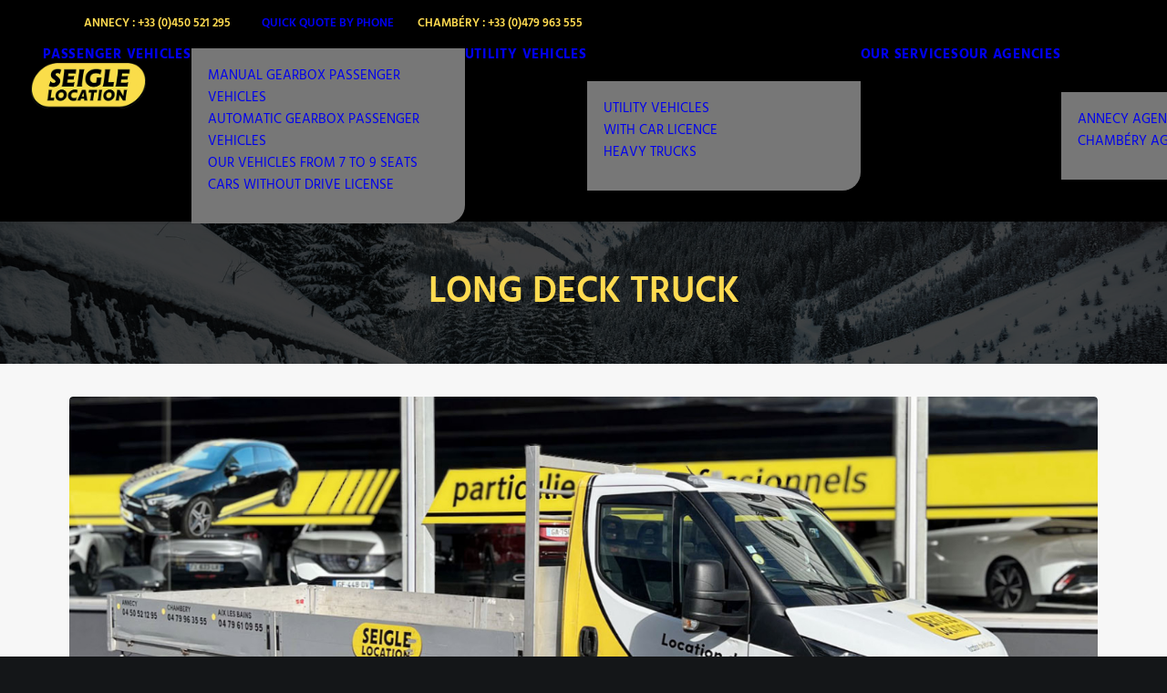

--- FILE ---
content_type: text/html; charset=UTF-8
request_url: https://www.seigle-location.com/en/long-deck-truck/
body_size: 25737
content:
<!DOCTYPE html><html class="no-touch" lang="en-GB" xmlns="http://www.w3.org/1999/xhtml"><head><meta http-equiv="Content-Type" content="text/html; charset=UTF-8"><meta name="viewport" content="width=device-width, initial-scale=1"><link rel="profile" href="http://gmpg.org/xfn/11"><link rel="pingback" href="https://www.seigle-location.com/xmlrpc.php"><meta name="google-site-verification" content="sc-MLw0yoD8wQoKLOUi6GbSszhLHfA_gu_h_Yep9qag" /><link rel="apple-touch-icon" sizes="180x180" href="/apple-touch-icon.png?v=XBzr7pL6L8"><link rel="icon" type="image/png" sizes="32x32" href="https://www.seigle-location.com/wp-content/uploads/2016/01/Seigle-favicon-2019.ico"><link rel="icon" type="image/png" sizes="192x192" href="/android-chrome-192x192.png?v=XBzr7pL6L8"><link rel="icon" type="image/png" sizes="16x16" href="https://www.seigle-location.com/wp-content/uploads/2016/01/Seigle-favicon-2019.ico"><link rel="manifest" href="/manifest.json?v=XBzr7pL6L8"><link rel="mask-icon" href="/safari-pinned-tab.svg?v=XBzr7pL6L8" color="#fadd4d"><link rel="shortcut icon" href="/favicon.ico?v=XBzr7pL6L8"><meta name="msapplication-TileColor" content="#000000"><meta name="msapplication-TileImage" content="/mstile-144x144.png?v=XBzr7pL6L8"><meta name="theme-color" content="#000000"><meta name='robots' content='index, follow, max-image-preview:large, max-snippet:-1, max-video-preview:-1' /><link rel="alternate" href="https://www.seigle-location.com/camion-plateau-long/" hreflang="fr" /><link rel="alternate" href="https://www.seigle-location.com/en/long-deck-truck/" hreflang="en" /><link media="all" href="https://www.seigle-location.com/wp-content/cache/autoptimize/css/autoptimize_ef7f7a6564390820087790b537dd1f88.css" rel="stylesheet"><link media="screen" href="https://www.seigle-location.com/wp-content/cache/autoptimize/css/autoptimize_3e0f4c58db4f8a05d7ebcb4fef3c68e5.css" rel="stylesheet"><title>Long deck utility truck hire - SEIGLE RENTAL</title><meta name="description" content="Rent a long deck utility truck in Savoie and Haute Savoie. Our rental agencies are located in Annecy Seynod and Chambéry." /><link rel="canonical" href="https://www.seigle-location.com/en/long-deck-truck/" /><meta property="og:locale" content="en_GB" /><meta property="og:locale:alternate" content="fr_FR" /><meta property="og:type" content="article" /><meta property="og:title" content="Long deck utility truck hire - SEIGLE RENTAL" /><meta property="og:description" content="Rent a long deck utility truck in Savoie and Haute Savoie. Our rental agencies are located in Annecy Seynod and Chambéry." /><meta property="og:url" content="https://www.seigle-location.com/en/long-deck-truck/" /><meta property="og:site_name" content="SEIGLE LOCATION" /><meta property="article:modified_time" content="2025-02-28T10:54:20+00:00" /><meta property="og:image" content="https://www.seigle-location.com/wp-content/uploads/2025/02/Location-Camion-Plateau-long.jpg" /><meta property="og:image:width" content="1500" /><meta property="og:image:height" content="841" /><meta property="og:image:type" content="image/jpeg" /><meta name="twitter:card" content="summary_large_image" /><meta name="twitter:label1" content="Estimated reading time" /><meta name="twitter:data1" content="1 minute" /> <script type="application/ld+json" class="yoast-schema-graph">{"@context":"https://schema.org","@graph":[{"@type":"WebPage","@id":"https://www.seigle-location.com/en/long-deck-truck/","url":"https://www.seigle-location.com/en/long-deck-truck/","name":"Long deck utility truck hire - SEIGLE RENTAL","isPartOf":{"@id":"https://www.seigle-location.com/en/#website"},"primaryImageOfPage":{"@id":"https://www.seigle-location.com/en/long-deck-truck/#primaryimage"},"image":{"@id":"https://www.seigle-location.com/en/long-deck-truck/#primaryimage"},"thumbnailUrl":"https://www.seigle-location.com/wp-content/uploads/2025/02/Location-Camion-Plateau-long.jpg","datePublished":"2016-01-15T15:51:41+00:00","dateModified":"2025-02-28T10:54:20+00:00","description":"Rent a long deck utility truck in Savoie and Haute Savoie. Our rental agencies are located in Annecy Seynod and Chambéry.","breadcrumb":{"@id":"https://www.seigle-location.com/en/long-deck-truck/#breadcrumb"},"inLanguage":"en-GB","potentialAction":[{"@type":"ReadAction","target":["https://www.seigle-location.com/en/long-deck-truck/"]}]},{"@type":"ImageObject","inLanguage":"en-GB","@id":"https://www.seigle-location.com/en/long-deck-truck/#primaryimage","url":"https://www.seigle-location.com/wp-content/uploads/2025/02/Location-Camion-Plateau-long.jpg","contentUrl":"https://www.seigle-location.com/wp-content/uploads/2025/02/Location-Camion-Plateau-long.jpg","width":1500,"height":841,"caption":"Location-Camion-Plateau-long"},{"@type":"BreadcrumbList","@id":"https://www.seigle-location.com/en/long-deck-truck/#breadcrumb","itemListElement":[{"@type":"ListItem","position":1,"name":"Home","item":"https://www.seigle-location.com/en/"},{"@type":"ListItem","position":2,"name":"Long deck truck"}]},{"@type":"WebSite","@id":"https://www.seigle-location.com/en/#website","url":"https://www.seigle-location.com/en/","name":"SEIGLE LOCATION","description":"","publisher":{"@id":"https://www.seigle-location.com/en/#organization"},"potentialAction":[{"@type":"SearchAction","target":{"@type":"EntryPoint","urlTemplate":"https://www.seigle-location.com/en/?s={search_term_string}"},"query-input":{"@type":"PropertyValueSpecification","valueRequired":true,"valueName":"search_term_string"}}],"inLanguage":"en-GB"},{"@type":"Organization","@id":"https://www.seigle-location.com/en/#organization","name":"SEIGLE LOCATION","url":"https://www.seigle-location.com/en/","logo":{"@type":"ImageObject","inLanguage":"en-GB","@id":"https://www.seigle-location.com/en/#/schema/logo/image/","url":"https://www.seigle-location.com/wp-content/uploads/2016/01/Seigle-Location-Share.jpg","contentUrl":"https://www.seigle-location.com/wp-content/uploads/2016/01/Seigle-Location-Share.jpg","width":1920,"height":1200,"caption":"SEIGLE LOCATION"},"image":{"@id":"https://www.seigle-location.com/en/#/schema/logo/image/"}}]}</script> <link rel="alternate" type="application/rss+xml" title="SEIGLE LOCATION &raquo; Feed" href="https://www.seigle-location.com/en/feed/" /><style id='wp-img-auto-sizes-contain-inline-css' type='text/css'>img:is([sizes=auto i],[sizes^="auto," i]){contain-intrinsic-size:3000px 1500px}
/*# sourceURL=wp-img-auto-sizes-contain-inline-css */</style><style id='classic-theme-styles-inline-css' type='text/css'>/*! This file is auto-generated */
.wp-block-button__link{color:#fff;background-color:#32373c;border-radius:9999px;box-shadow:none;text-decoration:none;padding:calc(.667em + 2px) calc(1.333em + 2px);font-size:1.125em}.wp-block-file__button{background:#32373c;color:#fff;text-decoration:none}
/*# sourceURL=/wp-includes/css/classic-themes.min.css */</style><link rel='stylesheet' id='uncodefont-google-css' href='//fonts.googleapis.com/css?family=Hind%3A300%2Cregular%2C500%2C600%2C700&#038;subset=devanagari%2Clatin%2Clatin-ext&#038;display=swap&#038;ver=2.10.2' type='text/css' media='all' /><style id='fancybox-inline-css' type='text/css'>#fancybox-content{border-color:#FFDB50;}#fancybox-title,#fancybox-title-float-main{color:#FFDB50}.fancybox-hidden{display:none}#fancybox-content .fancybox-hidden,#fancybox-tmp .fancybox-hidden{display:revert}
/*# sourceURL=fancybox-inline-css */</style><style id='uncode-style-inline-css' type='text/css'>@media (max-width: 959px) { .navbar-brand > * { height: 40px !important;}}
@media (min-width: 960px) { 
		.limit-width { max-width: 1200px; margin: auto;}
		.menu-container:not(.grid-filters) .menu-horizontal ul.menu-smart .megamenu-block-wrapper > .vc_row[data-parent="true"].limit-width:not(.row-parent-limit) { max-width: calc(1200px - 72px); }
		}
.menu-primary ul.menu-smart > li > a, .menu-primary ul.menu-smart li.dropdown > a, .menu-primary ul.menu-smart li.mega-menu > a, .vmenu-container ul.menu-smart > li > a, .vmenu-container ul.menu-smart li.dropdown > a { text-transform: uppercase; }
.menu-primary ul.menu-smart ul a, .vmenu-container ul.menu-smart ul a { text-transform: uppercase; }
body.menu-custom-padding .col-lg-0.logo-container, body.menu-custom-padding .col-lg-2.logo-container, body.menu-custom-padding .col-lg-12 .logo-container, body.menu-custom-padding .col-lg-4.logo-container { padding-top: 18px; padding-bottom: 18px; }
body.menu-custom-padding .col-lg-0.logo-container.shrinked, body.menu-custom-padding .col-lg-2.logo-container.shrinked, body.menu-custom-padding .col-lg-12 .logo-container.shrinked, body.menu-custom-padding .col-lg-4.logo-container.shrinked { padding-top: 9px; padding-bottom: 9px; }
@media (max-width: 959px) { body.menu-custom-padding .menu-container .logo-container { padding-top: 9px !important; padding-bottom: 9px !important; } }
#changer-back-color { transition: background-color 1000ms cubic-bezier(0.25, 1, 0.5, 1) !important; } #changer-back-color > div { transition: opacity 1000ms cubic-bezier(0.25, 1, 0.5, 1) !important; } body.bg-changer-init.disable-hover .main-wrapper .style-light,  body.bg-changer-init.disable-hover .main-wrapper .style-light h1,  body.bg-changer-init.disable-hover .main-wrapper .style-light h2, body.bg-changer-init.disable-hover .main-wrapper .style-light h3, body.bg-changer-init.disable-hover .main-wrapper .style-light h4, body.bg-changer-init.disable-hover .main-wrapper .style-light h5, body.bg-changer-init.disable-hover .main-wrapper .style-light h6, body.bg-changer-init.disable-hover .main-wrapper .style-light a, body.bg-changer-init.disable-hover .main-wrapper .style-dark, body.bg-changer-init.disable-hover .main-wrapper .style-dark h1, body.bg-changer-init.disable-hover .main-wrapper .style-dark h2, body.bg-changer-init.disable-hover .main-wrapper .style-dark h3, body.bg-changer-init.disable-hover .main-wrapper .style-dark h4, body.bg-changer-init.disable-hover .main-wrapper .style-dark h5, body.bg-changer-init.disable-hover .main-wrapper .style-dark h6, body.bg-changer-init.disable-hover .main-wrapper .style-dark a { transition: color 1000ms cubic-bezier(0.25, 1, 0.5, 1) !important; }
/*# sourceURL=uncode-style-inline-css */</style><style id='uncode-custom-style-inline-css' type='text/css'>.row-menu-inner {table-layout:fixed;}p, .textwidget {letter-spacing:0.5px !important;}@media (max-width:959px){.menu-smart a i.fa-dropdown {display:none;}.menu-dark .menu-smart > li.active > a {color:#FFDB50 !important;}.current-menu-parent {color:#FFDB50 !important;}.menu-dark .menu-smart a:hover {color:#FFDB50 !important;}.menu-light .menu-smart > li.active > a {color:#FFDB50 !important;}.menu-light .menu-smart a:hover {color:#FFDB50 !important;}.menu-light .menu-smart > li.active > a, .menu-light .menu-smart > li a.active, .menu-light .menu-smart > li.current-menu-ancestor > a, .menu-dark .menu-smart > li.active > a, .menu-dark .menu-smart > li a.active, .menu-dark .menu-smart > li.current-menu-ancestor > a {color:#FFDB50 !important;}.menu-item .menu-item-type-post_type .menu-item-object-page .current-menu-item .page_item .current_page_item > li.active > a {color:#FFDB50 !important;}div.entry-summary {display:none;}header.entry-header {text-align:center; text-transform:uppercase;}div.top-menu.navbar.menu-secondary.menu-dark.submenu-dark.style-color-610141-bg {backgroung-color:#000000 !important;}.style-color-610141-bg {background-color:#000000 !important;}div.navbar-topmenu.navbar-nav-last {font-weight:600 !important;text-transform:uppercase !important;text-align:left !important;font-family:poppins !important;}.widget.widget_polylang.widget-container.sidebar-widgets {margin-top:0px; text-align:center;}.search-field.form-fluid.placeholder {text-transform:uppercase !important;}.search-field.form-fluid {text-transform:uppercase !important;}@media (min-width:960px) {.drop-menu {border:1px solid black !important;font-weight:600 !important;font-size:20px !important;margin-top:-1px !important;border-radius:5px !important;}div#fancybox-content {padding-left:20px !important;padding-right:20px !important;padding-top:0px !important;padding-bottom:20px !important;background-color:#E3E3E3 !important;border-top-width:5px !important;border-bottom-width:5px !important;border-left-width:5px !important;border-right-width:5px !important;border-top-left-radius:8px !important;border-top-right-radius:8px !important;border-bottom-right-radius:8px !important;border-bottom-left-radius:8px !important;}div#fancybox-outer {border-top-left-radius:8px !important;border-top-right-radius:8px !important;border-bottom-right-radius:8px !important;border-bottom-left-radius:8px !important;}.t-entry-author {display:none;}div.post-content.style-light.double-bottom-padding {text-align:center;}.menu-item-46277 {color:#FFDB50;}.menu-item-46275 {color:#FFDB50;}
/*# sourceURL=uncode-custom-style-inline-css */</style> <script type="text/javascript" src="https://www.seigle-location.com/wp-includes/js/jquery/jquery.min.js" id="jquery-core-js"></script> <script type="text/javascript" src="https://www.seigle-location.com/wp-includes/js/jquery/jquery-migrate.min.js" id="jquery-migrate-js"></script> <script type="text/javascript" id="uncode-init-js-extra">var SiteParameters = {"days":"days","hours":"hours","minutes":"minutes","seconds":"seconds","constant_scroll":"off","scroll_speed":"1000","parallax_factor":"0.3","loading":"Loading\u2026","slide_name":"slide","slide_footer":"footer","ajax_url":"https://www.seigle-location.com/wp-admin/admin-ajax.php","nonce_adaptive_images":"41cb698012","nonce_srcset_async":"2c75df9b92","enable_debug":"","block_mobile_videos":"","is_frontend_editor":"","main_width":["1200","px"],"mobile_parallax_allowed":"","listen_for_screen_update":"1","wireframes_plugin_active":"","sticky_elements":"off","resize_quality":"100","register_metadata":"1","bg_changer_time":"1000","update_wc_fragments":"1","optimize_shortpixel_image":"","menu_mobile_offcanvas_gap":"45","custom_cursor_selector":"[href], .trigger-overlay, .owl-next, .owl-prev, .owl-dot, input[type=\"submit\"], input[type=\"checkbox\"], button[type=\"submit\"], a[class^=\"ilightbox\"], .ilightbox-thumbnail, .ilightbox-prev, .ilightbox-next, .overlay-close, .unmodal-close, .qty-inset \u003E span, .share-button li, .uncode-post-titles .tmb.tmb-click-area, .btn-link, .tmb-click-row .t-inside, .lg-outer button, .lg-thumb img, a[data-lbox], .uncode-close-offcanvas-overlay, .uncode-nav-next, .uncode-nav-prev, .uncode-nav-index","mobile_parallax_animation":"","lbox_enhanced":"","native_media_player":"1","vimeoPlayerParams":"?autoplay=0","ajax_filter_key_search":"key","ajax_filter_key_unfilter":"unfilter","index_pagination_disable_scroll":"","index_pagination_scroll_to":"","uncode_wc_popup_cart_qty":"","disable_hover_hack":"","uncode_nocookie":"","menuHideOnClick":"1","menuShowOnClick":"","smoothScroll":"off","smoothScrollDisableHover":"","smoothScrollQuery":"960","uncode_force_onepage_dots":"","uncode_smooth_scroll_safe":"","uncode_lb_add_galleries":", .gallery","uncode_lb_add_items":", .gallery .gallery-item a","uncode_prev_label":"Previous","uncode_next_label":"Next","uncode_slide_label":"Slide","uncode_share_label":"Share on %","uncode_has_ligatures":"","uncode_is_accessible":"","uncode_carousel_itemSelector":"*:not(.hidden)","dynamic_srcset_active":"1","dynamic_srcset_bg_mobile_breakpoint":"570","dynamic_srcset_bunch_limit":"1","dynamic_srcset_bg_mobile_size":"0","activate_webp":"","force_webp":"","uncode_limit_width":"1200px"};
//# sourceURL=uncode-init-js-extra</script> <script type="text/javascript" src="https://www.seigle-location.com/wp-content/themes/Seigle-Location/library/js/init.min.js" id="uncode-init-js"></script> <script></script><link rel="https://api.w.org/" href="https://www.seigle-location.com/wp-json/" /><link rel="alternate" title="JSON" type="application/json" href="https://www.seigle-location.com/wp-json/wp/v2/pages/45665" /><link rel="EditURI" type="application/rsd+xml" title="RSD" href="https://www.seigle-location.com/xmlrpc.php?rsd" /><style type="text/css">h1, h2, h3, p, .menu-item { font-family: "Hind"; }</style><style type="text/css" id="custom-background-css">body.custom-background { background-image: url("https://www.seigle-location.com/wp-content/uploads/2019/12/Seigle-fond-page-2.jpg"); background-position: center center; background-size: cover; background-repeat: no-repeat; background-attachment: fixed; }</style><style type="text/css" id="wp-custom-css">@media screen and (min-width: 1200px){.menu-horizontal ul.menu-smart > li > ul:not(.mega-menu-inner):not(.unmenu-inner-ul){width: 300px !important; padding-bottom: 30px !important;
border-bottom-right-radius: 20px !important;}}


.menu-item-49077 a:hover, .menu-item-49100 a:hover {color: #ffffff !important;}

@media screen and (max-width: 1200px){.menu-item-49077, .menu-item-49100 {display: none !important;}}

@media screen and (min-width: 1200px){#menu-secondary-menu-fr, #menu-secondaru-menu-en {padding-top: 5px; padding-bottom: 5px;}}

@media screen and (min-width: 1200px){.phone-button a {width: 200px; text-align: center !important; display: inline !important; color: #ffdb50 !important;}}

@media screen and (min-width: 1200px){.phone-button .menu-icon.fa.fa-phone {font-size: 15px !important;}}


	
	.widget-title.widget-title--hide-desktop {display:none;}

.menu-container:not(.vmenu-container):not(.isotope-filters) ul.menu-smart > li > a:not(.social-menu-link) {font-size: 15px;}

.wpcf7-form.invalid {font-weight: bold;}
.wpcf7 form .wpcf7-response-output {border-color: #ffdb50 !important;
    background-color: #ffffff !important;
    padding-top: 10px; padding-bottom: 10px;
    color: #000000; border-radius: 20px;}

h1 {font-size: 40px !important;}
h2 {font-size: 25px !important;}
h3 {font-size: 19px !important;}
a.custom-link.btn.btn-sm.border-width-0.btn-default.btn-round.btn-outline, .custom-link.btn.btn-lg.border-width-0.btn-color-jevc.btn-round.btn-outline.btn-shadow.btn-icon-left, .custom-link.btn.border-width-0.btn-default.btn-round.btn-outline.btn-shadow.btn-icon-left, .call-back.fancybox-inline.btn.btn-sm.btn-default.btn-round.btn-outline.btn-shadow.btn-icon-left, .btn.btn-sm.btn-default.btn-round.btn-outline.btn-shadow.btn-icon-left {font-family: "Hind" !important;
font-weight: 700 !important;}

/* hind-regular - latin */
@font-face {
  font-family: 'Hind';
  font-style: normal;
  font-weight: 400;
  src: url('/wp-content/uploads/uncode-fonts/hind-v10-latin-regular.eot'); /* IE9 Compat Modes */
  src: local('Hind Regular'), local('Hind-Regular'),
       url('/wp-content/uploads/uncode-fonts/hind-v10-latin-regular.eot?#iefix') format('embedded-opentype'), /* IE6-IE8 */
       url('/wp-content/uploads/uncode-fonts/hind-v10-latin-regular.woff2') format('woff2'), /* Super Modern Browsers */
       url('/wp-content/uploads/uncode-fonts/hind-v10-latin-regular.woff') format('woff'), /* Modern Browsers */
       url('/wp-content/uploads/uncode-fonts/hind-v10-latin-regular.ttf') format('truetype'), /* Safari, Android, iOS */
       url('/wp-content/uploads/uncode-fonts/hind-v10-latin-regular.svg#Hind') format('svg'); /* Legacy iOS */}

/* hind-600 - latin */
@font-face {
  font-family: 'Hind';
  font-style: normal;
  font-weight: 600;
  src: url('/wp-content/uploads/uncode-fonts/hind-v10-latin-600.eot'); /* IE9 Compat Modes */
  src: local('Hind SemiBold'), local('Hind-SemiBold'),
       url('/wp-content/uploads/uncode-fonts/hind-v10-latin-600.eot?#iefix') format('embedded-opentype'), /* IE6-IE8 */
       url('/wp-content/uploads/uncode-fonts/hind-v10-latin-600.woff2') format('woff2'), /* Super Modern Browsers */
       url('/wp-content/uploads/uncode-fonts/hind-v10-latin-600.woff') format('woff'), /* Modern Browsers */
       url('/wp-content/uploads/uncode-fonts/hind-v10-latin-600.ttf') format('truetype'), /* Safari, Android, iOS */
       url('/wp-content/uploads/uncode-fonts/hind-v10-latin-600.svg#Hind') format('svg'); /* Legacy iOS */}

/* hind-700 - latin */
@font-face {
  font-family: 'Hind';
  font-style: normal;
  font-weight: 700;
  src: url('/wp-content/uploads/uncode-fonts/hind-v10-latin-700.eot'); /* IE9 Compat Modes */
  src: local('Hind Bold'), local('Hind-Bold'),
       url('/wp-content/uploads/uncode-fonts/hind-v10-latin-700.eot?#iefix') format('embedded-opentype'), /* IE6-IE8 */
       url('/wp-content/uploads/uncode-fonts/hind-v10-latin-700.woff2') format('woff2'), /* Super Modern Browsers */
       url('/wp-content/uploads/uncode-fonts/hind-v10-latin-700.woff') format('woff'), /* Modern Browsers */
       url('/wp-content/uploads/uncode-fonts/hind-v10-latin-700.ttf') format('truetype'), /* Safari, Android, iOS */
       url('/wp-content/uploads/uncode-fonts/hind-v10-latin-700.svg#Hind') format('svg'); /* Legacy iOS */}

.t-entry-type, .t-entry-meta {display: none;}

.vc_row.style-color-prif-bg.vc_custom_1548015922952.border-color-xsdn-color.row-container, .vc_row.style-color-wvjs-bg.vc_custom_1454188557187.border-color-xsdn-color.row-container, .vc_row.style-color-prif-bg.vc_custom_1453091382823.border-color-xsdn-color.row-container {margin-top: 0px !important; margin-bottom: 0px !important;}

#menu-secondary-menu-en {text-align: center !important;}
#menu-secondary-menu-fr {text-align: center !important;}

.menu-item-46290, .menu-item-46287 {background: #000000 !important;
color: #000000 !important;
padding-left: 15px !important;
padding-right: 5px !important;
margin-top:10px !important;
margin-bottom: 10px !important;
margin-left: 10px !important;
margin-right: 10px !important;
border-radius: 5px !important;
text-align: center !important;}

.menu-item-46291, .menu-item-46289 {background: #303133 !important;
color: #000000 !important;
padding-left: 5px !important;
padding-right: 5px !important;
margin-top: 10px !important;
margin-bottom:10px !important;
margin-left: 10px !important;
margin-right: 10px !important;
border-radius: 5px !important;
text-align: center !important;}

.menu-item-46292, .menu-item-46288 {background: #000000 !important;
color: #000000 !important;
padding-left: 5px !important;
padding-right: 15px !important;
margin-top: 10px !important;
margin-bottom:10px !important;
margin-left: 10px !important;
margin-right: 10px !important;
border-radius: 5px !important;
text-align: center !important;}

.wpcf7-list-item-label {text-align: justify !important;}
span.wpcf7-list-item * {display: inline-block !important;}
.mc4wp-checkbox-contact-form-7 input, input[type="checkbox"] {
    float: none;
    width: auto;
    position: static;
    margin: 0 6px 0 0;
    padding: 0;
    vertical-align: middle;
    display: inline-block !important;
    max-width: 25px;
    -webkit-appearance: checkbox;}

.mobile-menu-button:before {
content: "MENU";
padding-right: 10px;
top: 4px;
position: relative;
color: #ffffff;
font-weight: bold;
letter-spacing: 1px;
font-family: "Hind";}

.center {text-align: center !important;}

.fancybox-inline.btn {margin-top: 20px;margin-bottom: 10px;}

@media (max-width: 959px) {.btn-circle {font-size: 10px !important;font-weight: 800 !important;}}

.lang-item {list-style: none !important;}
.lang-item img {height: 100% !important; width: 25px !important;
vertical-align: center !important;
padding-bottom: 0px !important;
border-radius: 2px !important;}
@media (max-width: 959px) {.lang-item img {height: 11px !important; width: 15px !important; border-radius: 0px !important;}}

#fancybox-wrap {
    padding: 10px;
    padding-top: 10px;
    padding-right: 10px;
    padding-bottom: 10px;
    padding-left: 10px;
    z-index: 111101;
    outline: 0;
    display: none;}

p, li, dt, dd, dl, address, label, small, pre, code {font-size: 15px;}

.btn-container.btn-block {font-size: 19px !important;}

.style-light .btn-default, .style-dark .style-light.style-override .btn-default, .style-dark .style-light .btn-default {color: #ffffff !important;
    background-color: #000000 !important;
    border-color: #000000 !important;
font-size: 12px !important;}

.btn.btn-sm.btn-default.btn-round.btn-outline.btn-shadow.btn-icon-left {
font-size: 12px !important;}

#fancybox-content {
    width: 500px ;
    height: 0;
    padding-top: 10px;
    padding-right: 10px;
    padding-bottom: 20px;
    padding-left: 10px;
    text-align: center;
    background-color: #dcdcdc;
    border-radius: 10px 10px 10px;}

input[type="checkbox"], input[type="radio"] {
background-color: #ffffff !important;}

#fancybox-outer {border-radius: 10px 10px 10px !important;}

input, textarea, select, .seldiv, input, textarea, select, .seldiv, .select2-choice, .select2-selection--single {
    display: inline !important;
border-radius: 5px 5px 5px !important;
    font-size: 14px;
    line-height: initial;
    margin: 9px 0px 0px 0px;
    padding: 10px 15px 10px 15px;
    border-style: solid;
    font-weight: bold;
    border: 1px solid transparent;
    border-top-width: 1px;
    border-right-width: 1px;
    border-bottom-width: 1px;
    border-left-width: 1px;
    border-top-style: solid;
    border-right-style: solid;
    border-bottom-style: solid;
    border-left-style: solid;}

input.wpcf7-form-control.wpcf7-submit.btn {margin: 20px 0px 0px 0px; background-color: #FFDB50 !important; border-color: #000000;}

span.wpcf7-list-item {display: table-row;}
span.wpcf7-list-item * {display: table-cell;}
.wpcf7 input.wpcf7-text {width: 100%; border-radius: 5px;}
.wpcf7 textarea.wpcf7-textarea {width: 100% !important; height: 150px !important; border-radius: 5px;}
/* submit button for contact form and text colour */
.button, .button:visited, input[type="submit"], input[type="button"] {color: #000000; background-color: #FFDB50 !important; border-radius: 5px;}
div.wpcf7-response-output.wpcf7-display-none.wpcf7-mail-sent-ok {
    text-align: center !important; color: #000000 !important;}
div.wpcf7-response-output.wpcf7-display-none.wpcf7-validation-errors {
    text-align: center !important; color: #8b0909 !important;}
.wpcf7 span.wpcf7-not-valid-tip {color: #8b0909 !important;}
.wpcf7-form-control.wpcf7-submit.btn.btn-round {background-color: #FFDB50 !important;}

/*--- 2 Column Form Styles Start ---*/
#left {
    width: 47%;
    float: left;
    margin-right:6%;}
#right {width: 47%; float: left;}
 
.clearfix:after {
    content:"\0020";
    display:block;
    height:0;
    clear:both;
    visibility:hidden;
    overflow:hidden;
    margin-bottom:10px;}
 
.clearfix {display:block;}
/*--- 2 Column Form Styles End ---*/

.wpcf7-form-control-wrap.ville {background-color: #ffffff; min-height: 50px !important;}
.wpcf7-form-control.wpcf7-select {background-color: #ffffff; min-height: 40px !important;}

.color-accent-color, body.textual-accent-color .post-content p:not(.entry-small):not(.panel-title):not(.t-entry-member-social) a:not(.btn), body.textual-accent-color .post-content ul:not(.menu-smart):not(.nav-tabs):not(.pagination) a:not(.btn), body.textual-accent-color .post-content dt a:not(.btn), body.textual-accent-color .post-content dd a:not(.btn), body.textual-accent-color .post-content dl a:not(.btn), body.textual-accent-color .post-content address a:not(.btn), body.textual-accent-color .post-content label a:not(.btn), body.textual-accent-color .post-content small a:not(.btn), .wpcf7 .wpcf7-mail-sent-ok, .wpcf7 .wpcf7-validation-errors, .wpcf7 span.wpcf7-not-valid-tip, .nav-tabs > li.active > a, .panel-title.active > a, .panel-title.active > a span::after, .plan-accent.plan .plan-title > h3, .plan-accent.plan .plan-price .price {color: #000000 !important;}

.menu-mini.menu-smart a {font-size: 13px !important;}

.home li#menu-item-14 {display: none !important;}
.home li#menu-item-15 {display: none !important;}

.widget-container {
    margin: 20px 0px 0px 0px;
    margin-top: 20px;
    margin-right: 0px;
    margin-bottom: 0px;
    margin-left: 0px;}

.site-footer p, .site-footer li, .site-footer dt, .site-footer dd, .site-footer dl, .site-footer address, .site-footer label, .site-footer small, .site-footer pre, .site-footer code, aside p, aside li, aside dt, aside dd, aside dl, aside address, aside label, aside small, aside pre, aside code {font-size: 14px;}

div.navbar-topmenu.navbar-nav-last {font-weight: 600 !important;
    text-transform: uppercase !important;
    text-align: left !important;
    font-family: hind !important;}

.menu-primary ul.menu-smart>li>a, .menu-primary ul.menu-smart li.dropdown>a, .menu-primary ul.menu-smart li.mega-menu>a, .menu-smart>li>a>div>div>div.btn, .vmenu-container a, .uncode-cart .buttons a {font-size: 15px; font-family: "Hind";}

.menu-item.menu-item-type-post_type.menu-item-object-page.menu-item.menu-item-link a, .lang-item.lang-item-9.lang-item-en.menu-item.menu-item-type-custom.menu-item-object-custom.menu-item-46592-en.menu-item-link a, .lang-item.lang-item-2.lang-item-fr.lang-item-first.menu-item.menu-item-type-custom.menu-item-object-custom.menu-item-46589-fr.menu-item-link a {font-size: 15px !important; font-family: "Hind";}

.font-size-submenu, .menu-horizontal ul ul a, .uncode-cart .cart-desc {font-size: 14px; font-family: "Hind";}</style><noscript><style>.wpb_animate_when_almost_visible { opacity: 1; }</style></noscript><style id='global-styles-inline-css' type='text/css'>:root{--wp--preset--aspect-ratio--square: 1;--wp--preset--aspect-ratio--4-3: 4/3;--wp--preset--aspect-ratio--3-4: 3/4;--wp--preset--aspect-ratio--3-2: 3/2;--wp--preset--aspect-ratio--2-3: 2/3;--wp--preset--aspect-ratio--16-9: 16/9;--wp--preset--aspect-ratio--9-16: 9/16;--wp--preset--color--black: #000000;--wp--preset--color--cyan-bluish-gray: #abb8c3;--wp--preset--color--white: #ffffff;--wp--preset--color--pale-pink: #f78da7;--wp--preset--color--vivid-red: #cf2e2e;--wp--preset--color--luminous-vivid-orange: #ff6900;--wp--preset--color--luminous-vivid-amber: #fcb900;--wp--preset--color--light-green-cyan: #7bdcb5;--wp--preset--color--vivid-green-cyan: #00d084;--wp--preset--color--pale-cyan-blue: #8ed1fc;--wp--preset--color--vivid-cyan-blue: #0693e3;--wp--preset--color--vivid-purple: #9b51e0;--wp--preset--gradient--vivid-cyan-blue-to-vivid-purple: linear-gradient(135deg,rgb(6,147,227) 0%,rgb(155,81,224) 100%);--wp--preset--gradient--light-green-cyan-to-vivid-green-cyan: linear-gradient(135deg,rgb(122,220,180) 0%,rgb(0,208,130) 100%);--wp--preset--gradient--luminous-vivid-amber-to-luminous-vivid-orange: linear-gradient(135deg,rgb(252,185,0) 0%,rgb(255,105,0) 100%);--wp--preset--gradient--luminous-vivid-orange-to-vivid-red: linear-gradient(135deg,rgb(255,105,0) 0%,rgb(207,46,46) 100%);--wp--preset--gradient--very-light-gray-to-cyan-bluish-gray: linear-gradient(135deg,rgb(238,238,238) 0%,rgb(169,184,195) 100%);--wp--preset--gradient--cool-to-warm-spectrum: linear-gradient(135deg,rgb(74,234,220) 0%,rgb(151,120,209) 20%,rgb(207,42,186) 40%,rgb(238,44,130) 60%,rgb(251,105,98) 80%,rgb(254,248,76) 100%);--wp--preset--gradient--blush-light-purple: linear-gradient(135deg,rgb(255,206,236) 0%,rgb(152,150,240) 100%);--wp--preset--gradient--blush-bordeaux: linear-gradient(135deg,rgb(254,205,165) 0%,rgb(254,45,45) 50%,rgb(107,0,62) 100%);--wp--preset--gradient--luminous-dusk: linear-gradient(135deg,rgb(255,203,112) 0%,rgb(199,81,192) 50%,rgb(65,88,208) 100%);--wp--preset--gradient--pale-ocean: linear-gradient(135deg,rgb(255,245,203) 0%,rgb(182,227,212) 50%,rgb(51,167,181) 100%);--wp--preset--gradient--electric-grass: linear-gradient(135deg,rgb(202,248,128) 0%,rgb(113,206,126) 100%);--wp--preset--gradient--midnight: linear-gradient(135deg,rgb(2,3,129) 0%,rgb(40,116,252) 100%);--wp--preset--font-size--small: 13px;--wp--preset--font-size--medium: 20px;--wp--preset--font-size--large: 36px;--wp--preset--font-size--x-large: 42px;--wp--preset--spacing--20: 0.44rem;--wp--preset--spacing--30: 0.67rem;--wp--preset--spacing--40: 1rem;--wp--preset--spacing--50: 1.5rem;--wp--preset--spacing--60: 2.25rem;--wp--preset--spacing--70: 3.38rem;--wp--preset--spacing--80: 5.06rem;--wp--preset--shadow--natural: 6px 6px 9px rgba(0, 0, 0, 0.2);--wp--preset--shadow--deep: 12px 12px 50px rgba(0, 0, 0, 0.4);--wp--preset--shadow--sharp: 6px 6px 0px rgba(0, 0, 0, 0.2);--wp--preset--shadow--outlined: 6px 6px 0px -3px rgb(255, 255, 255), 6px 6px rgb(0, 0, 0);--wp--preset--shadow--crisp: 6px 6px 0px rgb(0, 0, 0);}:where(.is-layout-flex){gap: 0.5em;}:where(.is-layout-grid){gap: 0.5em;}body .is-layout-flex{display: flex;}.is-layout-flex{flex-wrap: wrap;align-items: center;}.is-layout-flex > :is(*, div){margin: 0;}body .is-layout-grid{display: grid;}.is-layout-grid > :is(*, div){margin: 0;}:where(.wp-block-columns.is-layout-flex){gap: 2em;}:where(.wp-block-columns.is-layout-grid){gap: 2em;}:where(.wp-block-post-template.is-layout-flex){gap: 1.25em;}:where(.wp-block-post-template.is-layout-grid){gap: 1.25em;}.has-black-color{color: var(--wp--preset--color--black) !important;}.has-cyan-bluish-gray-color{color: var(--wp--preset--color--cyan-bluish-gray) !important;}.has-white-color{color: var(--wp--preset--color--white) !important;}.has-pale-pink-color{color: var(--wp--preset--color--pale-pink) !important;}.has-vivid-red-color{color: var(--wp--preset--color--vivid-red) !important;}.has-luminous-vivid-orange-color{color: var(--wp--preset--color--luminous-vivid-orange) !important;}.has-luminous-vivid-amber-color{color: var(--wp--preset--color--luminous-vivid-amber) !important;}.has-light-green-cyan-color{color: var(--wp--preset--color--light-green-cyan) !important;}.has-vivid-green-cyan-color{color: var(--wp--preset--color--vivid-green-cyan) !important;}.has-pale-cyan-blue-color{color: var(--wp--preset--color--pale-cyan-blue) !important;}.has-vivid-cyan-blue-color{color: var(--wp--preset--color--vivid-cyan-blue) !important;}.has-vivid-purple-color{color: var(--wp--preset--color--vivid-purple) !important;}.has-black-background-color{background-color: var(--wp--preset--color--black) !important;}.has-cyan-bluish-gray-background-color{background-color: var(--wp--preset--color--cyan-bluish-gray) !important;}.has-white-background-color{background-color: var(--wp--preset--color--white) !important;}.has-pale-pink-background-color{background-color: var(--wp--preset--color--pale-pink) !important;}.has-vivid-red-background-color{background-color: var(--wp--preset--color--vivid-red) !important;}.has-luminous-vivid-orange-background-color{background-color: var(--wp--preset--color--luminous-vivid-orange) !important;}.has-luminous-vivid-amber-background-color{background-color: var(--wp--preset--color--luminous-vivid-amber) !important;}.has-light-green-cyan-background-color{background-color: var(--wp--preset--color--light-green-cyan) !important;}.has-vivid-green-cyan-background-color{background-color: var(--wp--preset--color--vivid-green-cyan) !important;}.has-pale-cyan-blue-background-color{background-color: var(--wp--preset--color--pale-cyan-blue) !important;}.has-vivid-cyan-blue-background-color{background-color: var(--wp--preset--color--vivid-cyan-blue) !important;}.has-vivid-purple-background-color{background-color: var(--wp--preset--color--vivid-purple) !important;}.has-black-border-color{border-color: var(--wp--preset--color--black) !important;}.has-cyan-bluish-gray-border-color{border-color: var(--wp--preset--color--cyan-bluish-gray) !important;}.has-white-border-color{border-color: var(--wp--preset--color--white) !important;}.has-pale-pink-border-color{border-color: var(--wp--preset--color--pale-pink) !important;}.has-vivid-red-border-color{border-color: var(--wp--preset--color--vivid-red) !important;}.has-luminous-vivid-orange-border-color{border-color: var(--wp--preset--color--luminous-vivid-orange) !important;}.has-luminous-vivid-amber-border-color{border-color: var(--wp--preset--color--luminous-vivid-amber) !important;}.has-light-green-cyan-border-color{border-color: var(--wp--preset--color--light-green-cyan) !important;}.has-vivid-green-cyan-border-color{border-color: var(--wp--preset--color--vivid-green-cyan) !important;}.has-pale-cyan-blue-border-color{border-color: var(--wp--preset--color--pale-cyan-blue) !important;}.has-vivid-cyan-blue-border-color{border-color: var(--wp--preset--color--vivid-cyan-blue) !important;}.has-vivid-purple-border-color{border-color: var(--wp--preset--color--vivid-purple) !important;}.has-vivid-cyan-blue-to-vivid-purple-gradient-background{background: var(--wp--preset--gradient--vivid-cyan-blue-to-vivid-purple) !important;}.has-light-green-cyan-to-vivid-green-cyan-gradient-background{background: var(--wp--preset--gradient--light-green-cyan-to-vivid-green-cyan) !important;}.has-luminous-vivid-amber-to-luminous-vivid-orange-gradient-background{background: var(--wp--preset--gradient--luminous-vivid-amber-to-luminous-vivid-orange) !important;}.has-luminous-vivid-orange-to-vivid-red-gradient-background{background: var(--wp--preset--gradient--luminous-vivid-orange-to-vivid-red) !important;}.has-very-light-gray-to-cyan-bluish-gray-gradient-background{background: var(--wp--preset--gradient--very-light-gray-to-cyan-bluish-gray) !important;}.has-cool-to-warm-spectrum-gradient-background{background: var(--wp--preset--gradient--cool-to-warm-spectrum) !important;}.has-blush-light-purple-gradient-background{background: var(--wp--preset--gradient--blush-light-purple) !important;}.has-blush-bordeaux-gradient-background{background: var(--wp--preset--gradient--blush-bordeaux) !important;}.has-luminous-dusk-gradient-background{background: var(--wp--preset--gradient--luminous-dusk) !important;}.has-pale-ocean-gradient-background{background: var(--wp--preset--gradient--pale-ocean) !important;}.has-electric-grass-gradient-background{background: var(--wp--preset--gradient--electric-grass) !important;}.has-midnight-gradient-background{background: var(--wp--preset--gradient--midnight) !important;}.has-small-font-size{font-size: var(--wp--preset--font-size--small) !important;}.has-medium-font-size{font-size: var(--wp--preset--font-size--medium) !important;}.has-large-font-size{font-size: var(--wp--preset--font-size--large) !important;}.has-x-large-font-size{font-size: var(--wp--preset--font-size--x-large) !important;}
/*# sourceURL=global-styles-inline-css */</style></head><body class="wp-singular page-template-default page page-id-45665 custom-background wp-theme-Seigle-Location  style-color-wayh-bg hormenu-position-left megamenu-full-submenu hmenu hmenu-position-right header-full-width main-center-align menu-custom-padding menu-sticky-mobile menu-mobile-default menu-mobile-animated mobile-parallax-not-allowed ilb-no-bounce qw-body-scroll-disabled no-qty-fx wpb-js-composer js-comp-ver-8.7.1.2 vc_responsive" data-border="0"><div id="vh_layout_help"></div><div class="body-borders" data-border="0"><div class="top-border body-border-shadow"></div><div class="right-border body-border-shadow"></div><div class="bottom-border body-border-shadow"></div><div class="left-border body-border-shadow"></div><div class="top-border style-light-bg"></div><div class="right-border style-light-bg"></div><div class="bottom-border style-light-bg"></div><div class="left-border style-light-bg"></div></div><div class="box-wrapper"><div class="box-container"> <script type="text/javascript" id="initBox">UNCODE.initBox();</script> <div class="menu-wrapper menu-shrink menu-sticky menu-sticky-mobile menu-no-arrows"><div class="top-menu navbar menu-secondary menu-dark submenu-dark style-color-jevc-bg mobile-hidden tablet-hidden single-h-padding"><div class="row-menu"><div class="row-menu-inner"><div class="col-lg-0 middle"><div class="menu-bloginfo"><div class="menu-bloginfo-inner style-dark"></div></div></div><div class="col-lg-12 menu-horizontal"><div class="navbar-topmenu navbar-nav-last"><ul id="menu-secondaru-menu-en" class="menu-smart menu-mini sm" role="menu"><li role="menuitem"  id="menu-item-46290" class="phone-button menu-item menu-item-type-custom menu-item-object-custom depth-0 menu-item-46290 menu-item-link"><a href="tel:33450521295"><strong>Annecy : +33 (0)450 521 295</strong><i class="fa fa-angle-right fa-dropdown"></i></a></li><li role="menuitem"  id="menu-item-49100" class="menu-item menu-item-type-custom menu-item-object-custom depth-0 menu-item-49100 menu-item-link"><a title="devis-rapide" href="#" role="button">quick quote by phone<i class="fa fa-angle-right fa-dropdown"></i></a></li><li role="menuitem"  id="menu-item-46292" class="phone-button menu-item menu-item-type-custom menu-item-object-custom depth-0 menu-item-46292 menu-item-link"><a href="tel:33479963555"> <strong>Chambéry : +33 (0)479 963 555</strong><i class="fa fa-angle-right fa-dropdown"></i></a></li></ul></div></div></div></div></div><header id="masthead" class="navbar menu-primary menu-dark submenu-dark menu-transparent menu-add-padding style-dark-original single-h-padding menu-absolute menu-animated menu-with-logo"><div class="menu-container style-color-jevc-bg menu-no-borders menu-shadows" role="navigation"><div class="row-menu"><div class="row-menu-inner"><div id="logo-container-mobile" class="col-lg-0 logo-container middle"><div id="main-logo" class="navbar-header style-dark"> <a href="https://www.seigle-location.com/en/" class="navbar-brand" data-padding-shrink ="9" data-minheight="35" aria-label="SEIGLE LOCATION"><div class="logo-image main-logo logo-skinnable" data-maxheight="50" style="height: 50px;"><noscript><img decoding="async" src="https://www.seigle-location.com/wp-content/uploads/2020/07/Seigle-logo-2020.png" alt="Seigle-location-voiture-logo" width="300" height="119" class="img-responsive" /></noscript><img decoding="async" src='data:image/svg+xml,%3Csvg%20xmlns=%22http://www.w3.org/2000/svg%22%20viewBox=%220%200%20300%20119%22%3E%3C/svg%3E' data-src="https://www.seigle-location.com/wp-content/uploads/2020/07/Seigle-logo-2020.png" alt="Seigle-location-voiture-logo" width="300" height="119" class="lazyload img-responsive" /></div></a></div><div class="mmb-container"><div class="mobile-additional-icons"></div><div class="mobile-menu-button mobile-menu-button-dark lines-button" aria-label="Toggle menu" role="button" tabindex="0"><span class="lines"><span></span></span></div></div></div><div class="col-lg-12 main-menu-container middle"><div class="menu-horizontal "><div class="menu-horizontal-inner"><div class="nav navbar-nav navbar-main navbar-nav-first"><ul id="menu-seigle-location-en" class="menu-primary-inner menu-smart sm" role="menu"><li role="menuitem"  id="menu-item-45822" class="menu-item menu-item-type-post_type menu-item-object-page menu-item-has-children depth-0 menu-item-45822 dropdown menu-item-link"><a href="https://www.seigle-location.com/en/passenger-vehicles/" data-toggle="dropdown" class="dropdown-toggle" data-type="title">Passenger vehicles<i class="fa fa-angle-down fa-dropdown"></i></a><ul role="menu" class="drop-menu un-submenu " data-lenis-prevent><li role="menuitem"  id="menu-item-45074" class="menu-item menu-item-type-post_type menu-item-object-page depth-1 menu-item-45074"><a href="https://www.seigle-location.com/en/manual-gearbox-vehicles/">Manual gearbox passenger vehicles<i class="fa fa-angle-right fa-dropdown"></i></a></li><li role="menuitem"  id="menu-item-45073" class="menu-item menu-item-type-post_type menu-item-object-page depth-1 menu-item-45073"><a href="https://www.seigle-location.com/en/automatic-gearbox-vehicles/">Automatic gearbox passenger vehicles<i class="fa fa-angle-right fa-dropdown"></i></a></li><li role="menuitem"  id="menu-item-47618" class="menu-item menu-item-type-post_type menu-item-object-page depth-1 menu-item-47618"><a href="https://www.seigle-location.com/en/our-vehicles-from-7-to-9-seats/">OUR VEHICLES FROM 7 TO 9 SEATS<i class="fa fa-angle-right fa-dropdown"></i></a></li><li role="menuitem"  id="menu-item-45072" class="menu-item menu-item-type-post_type menu-item-object-page depth-1 menu-item-45072"><a href="https://www.seigle-location.com/en/cars-without-drive-license/">Cars without drive license<i class="fa fa-angle-right fa-dropdown"></i></a></li></ul></li><li role="menuitem"  id="menu-item-46872" class="menu-item menu-item-type-post_type menu-item-object-page menu-item-has-children depth-0 menu-item-46872 dropdown menu-item-link"><a href="https://www.seigle-location.com/en/our-utility-vehicles/" data-toggle="dropdown" class="dropdown-toggle" data-type="title">Utility vehicles<i class="fa fa-angle-down fa-dropdown"></i></a><ul role="menu" class="drop-menu un-submenu " data-lenis-prevent><li role="menuitem"  id="menu-item-45071" class="menu-item menu-item-type-post_type menu-item-object-page depth-1 menu-item-45071"><a href="https://www.seigle-location.com/en/utility-vehicles-with-car-licence/">Utility vehicles <br />with car licence<i class="fa fa-angle-right fa-dropdown"></i></a></li><li role="menuitem"  id="menu-item-45070" class="menu-item menu-item-type-post_type menu-item-object-page depth-1 menu-item-45070"><a href="https://www.seigle-location.com/en/heavy-trucks/">Heavy trucks<i class="fa fa-angle-right fa-dropdown"></i></a></li></ul></li><li role="menuitem"  id="menu-item-44937" class="menu-item menu-item-type-post_type menu-item-object-page depth-0 menu-item-44937 menu-item-link"><a href="https://www.seigle-location.com/en/our-services/">Our services<i class="fa fa-angle-right fa-dropdown"></i></a></li><li role="menuitem"  id="menu-item-46987" class="menu-item menu-item-type-post_type menu-item-object-page menu-item-has-children depth-0 menu-item-46987 dropdown menu-item-link"><a href="https://www.seigle-location.com/en/agencies/" data-toggle="dropdown" class="dropdown-toggle" data-type="title">Our agencies<i class="fa fa-angle-down fa-dropdown"></i></a><ul role="menu" class="drop-menu un-submenu " data-lenis-prevent><li role="menuitem"  id="menu-item-44969" class="menu-item menu-item-type-post_type menu-item-object-page depth-1 menu-item-44969"><a href="https://www.seigle-location.com/en/annecy-agency/">Annecy agency<i class="fa fa-angle-right fa-dropdown"></i></a></li><li role="menuitem"  id="menu-item-44970" class="menu-item menu-item-type-post_type menu-item-object-page depth-1 menu-item-44970"><a href="https://www.seigle-location.com/en/chambery-agency/">Chambéry agency<i class="fa fa-angle-right fa-dropdown"></i></a></li></ul></li><li role="menuitem"  id="menu-item-44895" class="btn-circle menu-item menu-item-type-post_type menu-item-object-page depth-0 menu-item-44895 menu-item-link"><a href="https://www.seigle-location.com/en/contact-us/">Contact<i class="fa fa-angle-right fa-dropdown"></i></a></li><li role="menuitem"  id="menu-item-46589-fr" class="lang-item lang-item-2 lang-item-fr lang-item-first menu-item menu-item-type-custom menu-item-object-custom depth-0 menu-item-46589-fr menu-item-link"><a href="https://www.seigle-location.com/camion-plateau-long/" hreflang="fr-FR" lang="fr-FR"><img decoding="async" src="[data-uri]" alt="" width="60" height="30" style="width: 60px; height: 30px;" /><span style="margin-left:0.3em;">FRANCAIS</span><i class="fa fa-angle-right fa-dropdown"></i></a></li></ul></div><div class="uncode-close-offcanvas-mobile lines-button close navbar-mobile-el"><span class="lines"></span></div><div class="nav navbar-nav navbar-nav-last navbar-extra-icons"><ul class="menu-smart sm menu-icons" role="menu"><li role="menuitem" class="menu-item-link search-icon style-dark dropdown "><a href="#" class="trigger-overlay search-icon" role="button" data-area="search" data-container="box-container" aria-label="Search"> <i class="fa fa-search3"></i><span class="desktop-hidden"><span>Search</span></span><i class="fa fa-angle-down fa-dropdown desktop-hidden"></i> </a><ul role="menu" class="drop-menu desktop-hidden"><li role="menuitem"><form class="search" method="get" action="https://www.seigle-location.com/en/"> <input type="search" class="search-field no-livesearch" placeholder="Search…" value="" name="s" title="Search…" /></form></li></ul></li></ul></div><div class="desktop-hidden menu-accordion-secondary"><div class="menu-accordion menu-accordion-2"><ul id="menu-secondaru-menu-en-1" class="menu-smart sm sm-vertical mobile-secondary-menu" role="menu"><li role="menuitem"  class="phone-button menu-item menu-item-type-custom menu-item-object-custom depth-0 menu-item-46290 menu-item-link"><a href="tel:33450521295"><strong>Annecy : +33 (0)450 521 295</strong><i class="fa fa-angle-right fa-dropdown"></i></a></li><li role="menuitem"  class="menu-item menu-item-type-custom menu-item-object-custom depth-0 menu-item-49100 menu-item-link"><a title="devis-rapide" href="#" role="button">quick quote by phone<i class="fa fa-angle-right fa-dropdown"></i></a></li><li role="menuitem"  class="phone-button menu-item menu-item-type-custom menu-item-object-custom depth-0 menu-item-46292 menu-item-link"><a href="tel:33479963555"> <strong>Chambéry : +33 (0)479 963 555</strong><i class="fa fa-angle-right fa-dropdown"></i></a></li></ul></div></div></div></div></div></div></div></div></header></div> <script type="text/javascript" id="fixMenuHeight">UNCODE.fixMenuHeight();</script> <div class="main-wrapper"><div class="main-container"><div class="page-wrapper" role="main"><div class="sections-container" id="sections-container"><div id="page-header"><div class="header-basic style-dark"><div class="background-element header-wrapper style-color-wayh-bg header-only-text" data-height="50" style="min-height: 300px;"><div class="header-bg-wrapper"><div class="lazyload header-bg srcset-bg" data-bg="https://www.seigle-location.com/wp-content/uploads/2016/01/Seigle-home-photo.jpg" style="background-image: url(data:image/svg+xml,%3Csvg%20xmlns=%22http://www.w3.org/2000/svg%22%20viewBox=%220%200%20500%20300%22%3E%3C/svg%3E);background-size: cover;"></div><div class="block-bg-overlay style-color-jevc-bg" style="opacity: 0.72;"></div></div><div class="header-main-container"><div class="header-content header-center header-middle header-align-center"><div class="header-content-inner blocks-animation alpha-anim" data-speed="1000"><h1 class="header-title fontsize-155944 text-uppercase"><span>Long deck truck</span></h1></div></div></div></div></div></div><script type="text/javascript">UNCODE.initHeader();</script><article id="post-45665" class="page-body style-color-lxmt-bg post-45665 page type-page status-publish has-post-thumbnail hentry page_category-utilities"><div class="post-wrapper"><div class="post-body"><div class="post-content un-no-sidebar-layout"><div data-parent="true" class="vc_row row-container" id="row-unique-0"><div class="row limit-width row-parent"><div class="wpb_row row-inner"><div class="wpb_column pos-top pos-center align_center column_parent col-lg-12 single-internal-gutter"><div class="uncol style-light"  ><div class="uncoltable"><div class="uncell no-block-padding" ><div class="uncont" ><div class="uncode-single-media  text-center"><div class="single-wrapper" style="max-width: 100%;"><div class="tmb tmb-light  img-round tmb-media-first tmb-media-last tmb-content-overlay tmb-no-bg"><div class="t-inside"><div class="t-entry-visual"><div class="t-entry-visual-tc"><div class="uncode-single-media-wrapper img-round"><img decoding="async" class="srcset-async srcset-auto wp-image-48944" src="https://www.seigle-location.com/wp-content/uploads/2025/02/Location-Camion-Plateau-long.jpg" width="1500" height="841" alt="Location-Camion-Plateau-long" data-no-bp="" data-bp="258,516,720,1032,1440,2064,2880" data-uniqueid="48944-191172" data-guid="https://www.seigle-location.com/wp-content/uploads/2025/02/Location-Camion-Plateau-long.jpg" data-path="2025/02/Location-Camion-Plateau-long.jpg" data-width="1500" data-height="841" data-singlew="12" data-singleh="" data-crop="" loading="lazy" data-srcset="https://www.seigle-location.com/wp-content/uploads/2025/02/Location-Camion-Plateau-long.jpg 1500w, https://www.seigle-location.com/wp-content/uploads/2025/02/Location-Camion-Plateau-long-350x196.jpg 350w, https://www.seigle-location.com/wp-content/uploads/2025/02/Location-Camion-Plateau-long-uai-258x145.jpg 258w, https://www.seigle-location.com/wp-content/uploads/2025/02/Location-Camion-Plateau-long-uai-516x289.jpg 516w, https://www.seigle-location.com/wp-content/uploads/2025/02/Location-Camion-Plateau-long-uai-720x404.jpg 720w, https://www.seigle-location.com/wp-content/uploads/2025/02/Location-Camion-Plateau-long-uai-1032x579.jpg 1032w, https://www.seigle-location.com/wp-content/uploads/2025/02/Location-Camion-Plateau-long-uai-1440x807.jpg 1440w" srcset="[data-uri]"></div></div></div></div></div></div></div><div class="uncode_text_column" ><p style="text-align: center;"><strong>Vehicle description :</strong><br /> Iveco long deck truck<br /> You can drive this truck with a car drive license<br /> Useful length : from 4,80 meters to 5,30 meters<br /> Useful height : 2,30 meters<br /> Side panel height : 0,40 meter</p><div class="fancybox-hidden" style="display: none; text-align: center;"><div id="fancyboxID-1" class="hentry"><div class="wpcf7 no-js" id="wpcf7-f46066-p45665-o1" lang="fr-FR" dir="ltr" data-wpcf7-id="46066"><div class="screen-reader-response"><p role="status" aria-live="polite" aria-atomic="true"></p><ul></ul></div><form action="/en/long-deck-truck/#wpcf7-f46066-p45665-o1" method="post" class="wpcf7-form init" aria-label="Formulaire de contact" novalidate="novalidate" data-status="init"><fieldset class="hidden-fields-container"><input type="hidden" name="_wpcf7" value="46066" /><input type="hidden" name="_wpcf7_version" value="6.1.4" /><input type="hidden" name="_wpcf7_locale" value="fr_FR" /><input type="hidden" name="_wpcf7_unit_tag" value="wpcf7-f46066-p45665-o1" /><input type="hidden" name="_wpcf7_container_post" value="45665" /><input type="hidden" name="_wpcf7_posted_data_hash" value="" /></fieldset><h2 align="center">ABOUT YOUR NEED</h2><div style="height:15px;display:block"></div><p>YOUR NAME (required) :</p><p><span class="wpcf7-form-control-wrap" data-name="your-name"><input size="40" maxlength="400" class="wpcf7-form-control wpcf7-text wpcf7-validates-as-required" aria-required="true" aria-invalid="false" value="" type="text" name="your-name" /></span></p><p>YOUR EMAIL (required) :</p><p><span class="wpcf7-form-control-wrap" data-name="your-email"><input size="40" maxlength="400" class="wpcf7-form-control wpcf7-email wpcf7-validates-as-required wpcf7-text wpcf7-validates-as-email" aria-required="true" aria-invalid="false" value="" type="email" name="your-email" /></span></p><p>YOUR PHONE :</p><p><span class="wpcf7-form-control-wrap" data-name="tel-466"><input size="40" maxlength="400" class="wpcf7-form-control wpcf7-tel wpcf7-text wpcf7-validates-as-tel" id="phone" aria-invalid="false" value="" type="tel" name="tel-466" /></span></p><p>CHOOSE YOUR RENTAL SPOT :</p><p><span class="wpcf7-form-control-wrap" data-name="ville"><select class="wpcf7-form-control wpcf7-select" id="ville" aria-invalid="false" name="ville"><option value="">&#8212;Veuillez choisir une option&#8212;</option><option value="Chambéry">Chambéry</option><option value="Annecy">Annecy</option></select></span></p><p>VEHICLE NEEDED :</p><p><span class="wpcf7-form-control-wrap" data-name="souhait-vehicule"><input size="40" maxlength="400" class="wpcf7-form-control wpcf7-text" id="souhait-vehicule" aria-invalid="false" value="" type="text" name="souhait-vehicule" /></span></p><div class="clearfix"><div id="left"><p>DATE(S) NEEDED :</p><p><span class="wpcf7-form-control-wrap" data-name="duree-de-location"><input size="40" maxlength="400" class="wpcf7-form-control wpcf7-text" id="duree-de-location" aria-invalid="false" value="" type="text" name="duree-de-location" /></span></p><p>MILEAGE IN KM NEEDED<br /> (no unlimited mileage) :</p><p><span class="wpcf7-form-control-wrap" data-name="kilometrage"><input size="40" maxlength="400" class="wpcf7-form-control wpcf7-text" id="kilometrage" aria-invalid="false" value="" type="text" name="kilometrage" /></span></p></div><div id="right"><p>START TIME NEEDED :</p><p><span class="wpcf7-form-control-wrap" data-name="horaire-prise-vehicule"><input size="40" maxlength="400" class="wpcf7-form-control wpcf7-text" id="horaire-prise-vehicule" aria-invalid="false" value="" type="text" name="horaire-prise-vehicule" /></span></p><p>END TIME NEEDED :</p><p><span class="wpcf7-form-control-wrap" data-name="horaire-rendu-vehicule"><input size="40" maxlength="400" class="wpcf7-form-control wpcf7-text" id="horaire-rendu-vehicule" aria-invalid="false" value="" type="text" name="horaire-rendu-vehicule" /></span></p></div></div><p>YOUR MESSAGE (optional) :</p><p><span class="wpcf7-form-control-wrap" data-name="your-message"><textarea cols="40" rows="10" maxlength="2000" class="wpcf7-form-control wpcf7-textarea" aria-invalid="false" name="your-message"></textarea></span></p><p align="center"><input class="wpcf7-form-control wpcf7-submit has-spinner btn btn-round" type="submit" value="Send" /></p><div class="wpcf7-response-output" aria-hidden="true"></div></form></div></div></div><p style="text-align: center;"><a class="call-back fancybox-inline btn btn-sm btn-default btn-round btn-outline btn-shadow btn-icon-left" href="#fancyboxID-1">Ask a question about this vehicle</a></p></div></div></div></div></div></div><script id="script-row-unique-0" data-row="script-row-unique-0" type="text/javascript" class="vc_controls">UNCODE.initRow(document.getElementById("row-unique-0"));</script></div></div></div><div data-parent="true" class="vc_row has-bg need-focus style-accent-bg row-container" id="row-unique-1"><div class="row limit-width row-parent"><div class="wpb_row row-inner"><div class="wpb_column pos-top pos-center align_center column_parent col-lg-6 single-internal-gutter"><div class="uncol style-light"  ><div class="uncoltable"><div class="uncell no-block-padding" ><div class="uncont" ><span class="btn-container btn-block" ><a role="button"  href="http://seigle-location.com/en/utility-vehicles-with-car-licence/" class="custom-link btn btn-sm border-width-0 btn-default btn-round btn-outline btn-block btn-icon-left">Go back to utility vehicles</a></span></div></div></div></div></div><div class="wpb_column pos-top pos-center align_center column_parent col-lg-6 single-internal-gutter"><div class="uncol style-light"  ><div class="uncoltable"><div class="uncell no-block-padding" ><div class="uncont" ><span class="btn-container btn-block" ><a role="button"  href="http://seigle-location.com/en/passenger-vehicles/" class="custom-link btn btn-sm border-width-0 btn-default btn-round btn-outline btn-block btn-icon-left">See passenger vehicles</a></span></div></div></div></div></div><script id="script-row-unique-1" data-row="script-row-unique-1" type="text/javascript" class="vc_controls">UNCODE.initRow(document.getElementById("row-unique-1"));</script></div></div></div></div></div></div></article></div></div><footer id="colophon" class="site-footer" role="contentinfo"><div data-parent="true" class="vc_row has-bg need-focus style-color-prif-bg vc_custom_1453091382823 border-color-xsdn-color row-container" style="margin-top: 10px ;margin-bottom: 10px ;" id="row-unique-2"><div class="row unequal triple-top-padding triple-bottom-padding single-h-padding full-width row-parent"><div class="wpb_row row-inner"><div class="wpb_column pos-middle pos-center align_center column_parent col-lg-4 col-md-33 half-internal-gutter"><div class="uncol style-spec style-dark"  ><div class="uncoltable"><div class="uncell no-block-padding" ><div class="uncont" ><div  class="wpb_widgetised_column wpb_content_element"><div class="wpb_wrapper"><aside id="text-7" class="widget widget_text widget-container collapse-init sidebar-widgets"><h3 class="widget-title widget-title--hide-desktop">Text</h3><div class="widget-collapse-content"><div class="textwidget"><div align="center"><h2>ANNECY<br /> AGENCY</h2><p><font size=5><strong><i class="fa fa-phone-square"></i> +33 (0)4 50 52 12 95</strong></font><br /> 231, route des Creuses<br /> 74600 SEYNOD<br /> Fax : 04 50 52 23 47<br /> Secondary number :<br /> +33 (0)4 79 96 35 55</div></div></aside></div></div></div></div></div></div></div><div class="wpb_column pos-middle pos-center align_center column_parent col-lg-4 col-md-25 single-internal-gutter"><div class="uncol style-spec style-dark"  ><div class="uncoltable"><div class="uncell no-block-padding" ><div class="uncont" ><div  class="wpb_widgetised_column wpb_content_element"><div class="wpb_wrapper"><aside id="text-14" class="widget widget_text widget-container collapse-init sidebar-widgets"><h3 class="widget-title widget-title--hide-desktop">Text</h3><div class="widget-collapse-content"><div class="textwidget"><div align="center"><h2>OPENING<br /> DAYS</h2><p><font color="#ffffff">Our agencies are open :<br /> Chambéry : from Monday to Saturday<br /> Annecy : from Monday to Friday</font></p><p>Free closed and secured car park</p></div></aside></div></div></div></div></div></div></div><div class="wpb_column pos-middle pos-center align_center column_parent col-lg-4 col-md-33 single-internal-gutter"><div class="uncol style-spec style-dark"  ><div class="uncoltable"><div class="uncell no-block-padding" ><div class="uncont" ><div  class="wpb_widgetised_column wpb_content_element"><div class="wpb_wrapper"><aside id="text-6" class="widget widget_text widget-container collapse-init sidebar-widgets"><h3 class="widget-title widget-title--hide-desktop">Text</h3><div class="widget-collapse-content"><div class="textwidget"><div align="center"><h2>CHAMBERY<br /> AGENCY</h2><p><font size=5><strong><i class="fa fa-phone-square"></i> +33 (0)4 79 96 35 55</strong></font><br /> Z.I. des Landiers Nord<br /> 111, avenue de Villarcher<br /> 73000 CHAMBERY<br /> Fax : +33 (0)4 79 62 94 08</div></div></aside></div></div></div></div></div></div></div><script id="script-row-unique-2" data-row="script-row-unique-2" type="text/javascript" class="vc_controls">UNCODE.initRow(document.getElementById("row-unique-2"));</script></div></div></div><div data-parent="true" class="vc_row has-bg need-focus style-color-wvjs-bg vc_custom_1634585485289 border-color-xsdn-color row-container" style="margin-top: 10px ;margin-bottom: 10px ;" id="row-unique-3"><div class="row-background background-element"><div class="background-wrapper"><div class="lazyload background-inner srcset-bg" data-bg="https://www.seigle-location.com/wp-content/uploads/2016/01/Seigle-plv.png" style="background-image: url(data:image/svg+xml,%3Csvg%20xmlns=%22http://www.w3.org/2000/svg%22%20viewBox=%220%200%20500%20300%22%3E%3C/svg%3E);background-repeat: no-repeat;background-position: center bottom;background-attachment: fixed;background-size: cover;"></div><div class="block-bg-overlay style-color-wvjs-bg" style="opacity: 0.97;"></div></div></div><div class="row unequal single-top-padding double-bottom-padding single-h-padding full-width row-parent"><div class="wpb_row row-inner"><div class="wpb_column pos-top pos-left align_center column_parent col-lg-12 col-md-33 half-internal-gutter"><div class="uncol style-spec style-dark"  ><div class="uncoltable"><div class="uncell no-block-padding" ><div class="uncont" ><div  class="wpb_widgetised_column wpb_content_element"><div class="wpb_wrapper"><aside id="text-20" class="widget widget_text widget-container collapse-init sidebar-widgets"><h3 class="widget-title widget-title--hide-desktop">Text</h3><div class="widget-collapse-content"><div class="textwidget"><h3 align="center"><i class="fas fa-retweet fa-2x"></i><br /> Departure and return of vehicles :<br /> maximum 1/4 hour before the closing</h3></div></aside></div></div></div></div></div></div></div><script id="script-row-unique-3" data-row="script-row-unique-3" type="text/javascript" class="vc_controls">UNCODE.initRow(document.getElementById("row-unique-3"));</script></div></div></div><div data-parent="true" class="vc_row has-bg need-focus style-color-wvjs-bg vc_custom_1454188557187 border-color-xsdn-color row-container" style="margin-top: 10px ;margin-bottom: 10px ;" id="row-unique-4"><div class="row-background background-element"><div class="background-wrapper"><div class="lazyload background-inner srcset-bg" data-bg="https://www.seigle-location.com/wp-content/uploads/2016/01/Seigle-plv.png" style="background-image: url(data:image/svg+xml,%3Csvg%20xmlns=%22http://www.w3.org/2000/svg%22%20viewBox=%220%200%20500%20300%22%3E%3C/svg%3E);background-repeat: no-repeat;background-position: center bottom;background-attachment: fixed;background-size: cover;"></div><div class="block-bg-overlay style-color-wvjs-bg" style="opacity: 0.97;"></div></div></div><div class="row unequal double-top-padding double-bottom-padding single-h-padding full-width row-parent"><div class="wpb_row row-inner"><div class="wpb_column pos-top pos-left align_center column_parent col-lg-3 col-md-33 half-internal-gutter"><div class="uncol style-spec style-dark"  ><div class="uncoltable"><div class="uncell no-block-padding" ><div class="uncont" ></div></div></div></div></div><div class="wpb_column pos-top pos-left align_center column_parent col-lg-3 col-md-25 single-internal-gutter"><div class="uncol style-spec style-dark"  ><div class="uncoltable"><div class="uncell no-block-padding" ><div class="uncont" ><div  class="wpb_widgetised_column wpb_content_element"><div class="wpb_wrapper"><aside id="text-17" class="widget widget_text widget-container collapse-init sidebar-widgets"><h3 class="widget-title widget-title--hide-desktop">Text</h3><div class="widget-collapse-content"><div class="textwidget"><h2>LEAVE US A<br /> MESSAGE</h2><div style="height:18px;display:block"></div> For an estimate or any other information<div style="height:12px;display:block"></div> <a href="https://www.seigle-location.com/en/contact-us/" class="btn btn-sm btn-default btn-round btn-outline btn-shadow btn-icon-left">CONTACT FORM</a></div></aside></div></div></div></div></div></div></div><div class="wpb_column pos-top pos-center align_center column_parent col-lg-3 single-internal-gutter"><div class="uncol style-spec style-dark"  ><div class="uncoltable"><div class="uncell no-block-padding" ><div class="uncont" ><div  class="wpb_widgetised_column wpb_content_element"><div class="wpb_wrapper"><aside id="text-16" class="widget widget_text widget-container collapse-init sidebar-widgets"><h3 class="widget-title widget-title--hide-desktop">Text</h3><div class="widget-collapse-content"><div class="textwidget"><h2 style = "align: center";>LANGUAGE<br /> SWITCHER</h2></div></aside><aside id="polylang-2" class="widget widget_polylang widget-container collapse-init sidebar-widgets"><h3 class="widget-title widget-title--hide-desktop">Language switcher</h3><div class="widget-collapse-content"><ul><li class="lang-item lang-item-2 lang-item-fr lang-item-first"><a lang="fr-FR" hreflang="fr-FR" href="https://www.seigle-location.com/camion-plateau-long/"><img decoding="async" src="[data-uri]" alt="" width="60" height="30" style="width: 60px; height: 30px;" /><span style="margin-left:0.3em;">FRANCAIS</span></a></li><li class="lang-item lang-item-9 lang-item-en current-lang"><a lang="en-GB" hreflang="en-GB" href="https://www.seigle-location.com/en/long-deck-truck/" aria-current="true"><img decoding="async" src="[data-uri]" alt="" width="60" height="30" style="width: 60px; height: 30px;" /><span style="margin-left:0.3em;">ENGLISH</span></a></li></ul></aside></div></div></div></div></div></div></div><div class="wpb_column pos-top pos-center align_center column_parent col-lg-3 single-internal-gutter"><div class="uncol style-spec style-dark"  ><div class="uncoltable"><div class="uncell no-block-padding" ><div class="uncont" ></div></div></div></div></div><script id="script-row-unique-4" data-row="script-row-unique-4" type="text/javascript" class="vc_controls">UNCODE.initRow(document.getElementById("row-unique-4"));</script></div></div></div><div data-parent="true" class="vc_row has-bg need-focus style-color-jevc-bg row-container" id="row-unique-5"><div class="row no-top-padding single-bottom-padding no-h-padding full-width row-parent"><div class="wpb_row row-inner"><div class="wpb_column pos-top pos-center align_center column_parent col-lg-12 single-internal-gutter"><div class="uncol style-light"  ><div class="uncoltable"><div class="uncell no-block-padding" ><div class="uncont" ><div class="divider-wrapper "  ><hr class="unseparator border-color-404676-color separator-no-padding"  style="width: 100%;" /></div><div  class="wpb_widgetised_column wpb_content_element"><div class="wpb_wrapper"><aside id="text-12" class="widget widget_text widget-container collapse-init sidebar-widgets"><h3 class="widget-title widget-title--hide-desktop">Text</h3><div class="widget-collapse-content"><div class="textwidget"><div align="center"><p><noscript><img decoding="async" src="https://www.seigle-location.com/wp-content/uploads/2016/01/Seigle-Location-Logo-Grand-1.png" alt="Seigle" height="auto" width="150px"></noscript><img class="lazyload" decoding="async" src='data:image/svg+xml,%3Csvg%20xmlns=%22http://www.w3.org/2000/svg%22%20viewBox=%220%200%20150%20100%22%3E%3C/svg%3E' data-src="https://www.seigle-location.com/wp-content/uploads/2016/01/Seigle-Location-Logo-Grand-1.png" alt="Seigle" height="auto" width="150px"><br /><strong><font color="#ffdb50">© 2026 SEIGLE RENTAL</font><br /> <font color="#ffffff">We rent cars and utility trucks since 1975.</font></strong></p><p><a href="https://www.seigle-location.com/en/legal-mentions/"><font color="ffffff">Legal mentions</font></a> - <a href="https://www.seigle-location.com/en/privacy-policy/"><font color="ffffff">Privacy policy</font></a></font></p></div></div></aside></div></div></div></div></div></div></div><script id="script-row-unique-5" data-row="script-row-unique-5" type="text/javascript" class="vc_controls">UNCODE.initRow(document.getElementById("row-unique-5"));</script></div></div></div></footer></div></div></div></div><div class="style-light footer-scroll-top footer-scroll-higher"><a href="#" class="scroll-top" aria-label="Scroll to top"><i class="fa fa-angle-up fa-stack btn-default btn-hover-nobg"></i></a></div><div class="overlay overlay-sequential overlay-full style-dark style-dark-bg overlay-search" data-area="search" data-container="box-container"><div class="mmb-container"><div class="menu-close-search mobile-menu-button menu-button-offcanvas mobile-menu-button-dark lines-button overlay-close close" data-area="search" data-container="box-container"><span class="lines"></span></div></div><div class="search-container"><form action="https://www.seigle-location.com/en/" method="get"><div class="search-container-inner"> <label for="s_form_1" aria-label="Search"><input type="search" class="search-field form-fluid no-livesearch" placeholder="Search…" value="" name="s" id="s_form_1"> <i class="fa fa-search3" role="button" tabindex="0" aria-labelledby="s_form_1"></i></label></div></form></div></div> <script type="speculationrules">{"prefetch":[{"source":"document","where":{"and":[{"href_matches":"/*"},{"not":{"href_matches":["/wp-*.php","/wp-admin/*","/wp-content/uploads/*","/wp-content/*","/wp-content/plugins/*","/wp-content/themes/Seigle-Location/*","/*\\?(.+)"]}},{"not":{"selector_matches":"a[rel~=\"nofollow\"]"}},{"not":{"selector_matches":".no-prefetch, .no-prefetch a"}}]},"eagerness":"conservative"}]}</script> <script type="text/javascript"></script><script type="text/html" id="wpb-modifications">window.wpbCustomElement = 1;</script><noscript><style>.lazyload{display:none;}</style></noscript><script data-noptimize="1">window.lazySizesConfig=window.lazySizesConfig||{};window.lazySizesConfig.loadMode=1;</script><script async data-noptimize="1" src='https://www.seigle-location.com/wp-content/plugins/autoptimize/classes/external/js/lazysizes.min.js'></script><script type="text/javascript" src="https://www.seigle-location.com/wp-includes/js/dist/hooks.min.js" id="wp-hooks-js"></script> <script type="text/javascript" src="https://www.seigle-location.com/wp-includes/js/dist/i18n.min.js" id="wp-i18n-js"></script> <script type="text/javascript" id="wp-i18n-js-after">wp.i18n.setLocaleData( { 'text direction\u0004ltr': [ 'ltr' ] } );
//# sourceURL=wp-i18n-js-after</script> <script type="text/javascript" src="https://www.seigle-location.com/wp-content/plugins/contact-form-7/includes/swv/js/index.js" id="swv-js"></script> <script type="text/javascript" id="contact-form-7-js-before">var wpcf7 = {
    "api": {
        "root": "https:\/\/www.seigle-location.com\/wp-json\/",
        "namespace": "contact-form-7\/v1"
    },
    "cached": 1
};
//# sourceURL=contact-form-7-js-before</script> <script type="text/javascript" src="https://www.seigle-location.com/wp-content/plugins/contact-form-7/includes/js/index.js" id="contact-form-7-js"></script> <script type="text/javascript" src="https://www.seigle-location.com/wp-content/plugins/honeypot/includes/js/wpa.js" id="wpascript-js"></script> <script type="text/javascript" id="wpascript-js-after">wpa_field_info = {"wpa_field_name":"fqyrcw8145","wpa_field_value":427208,"wpa_add_test":"no"}
//# sourceURL=wpascript-js-after</script> <script type="text/javascript" id="pll_cookie_script-js-after">(function() {
				var expirationDate = new Date();
				expirationDate.setTime( expirationDate.getTime() + 31536000 * 1000 );
				document.cookie = "pll_language=en; expires=" + expirationDate.toUTCString() + "; path=/; secure; SameSite=Lax";
			}());

//# sourceURL=pll_cookie_script-js-after</script> <script type="text/javascript" src="https://www.seigle-location.com/wp-content/plugins/easy-fancybox/vendor/purify.min.js" id="fancybox-purify-js"></script> <script type="text/javascript" id="jquery-fancybox-js-extra">var efb_i18n = {"close":"Close","next":"Next","prev":"Previous","startSlideshow":"Start slideshow","toggleSize":"Toggle size"};
//# sourceURL=jquery-fancybox-js-extra</script> <script type="text/javascript" src="https://www.seigle-location.com/wp-content/plugins/easy-fancybox/fancybox/1.3.28/jquery.fancybox.min.js" id="jquery-fancybox-js"></script> <script type="text/javascript" id="jquery-fancybox-js-after">var fb_timeout, fb_opts={'autoScale':false,'showCloseButton':true,'margin':20,'pixelRatio':'false','padding':5,'centerOnScroll':false,'enableEscapeButton':true,'speedIn':800,'speedOut':800,'overlayShow':true,'hideOnOverlayClick':true,'overlayColor':'#000000','overlayOpacity':0.7,'minVpHeight':320,'disableCoreLightbox':'true','enableBlockControls':'true','fancybox_openBlockControls':'true' };
if(typeof easy_fancybox_handler==='undefined'){
var easy_fancybox_handler=function(){
jQuery([".nolightbox","a.wp-block-fileesc_html__button","a.pin-it-button","a[href*='pinterest.com\/pin\/create']","a[href*='facebook.com\/share']","a[href*='twitter.com\/share']"].join(',')).addClass('nofancybox');
jQuery('a.fancybox-close').on('click',function(e){e.preventDefault();jQuery.fancybox.close()});
/* Inline */
jQuery('a.fancybox-inline,area.fancybox-inline,.fancybox-inline>a').each(function(){jQuery(this).fancybox(jQuery.extend({},fb_opts,{'type':'inline','autoDimensions':true,'scrolling':'no','easingIn':'linear','easingOut':'linear','opacity':false,'hideOnContentClick':false,'titleShow':false}))});
/* iFrame */
jQuery('a.fancybox-iframe,area.fancybox-iframe,.fancybox-iframe>a').each(function(){jQuery(this).fancybox(jQuery.extend({},fb_opts,{'type':'iframe','width':'70%','height':'90%','titleShow':false,'titlePosition':'float','titleFromAlt':true,'allowfullscreen':false}))});
};};
jQuery(easy_fancybox_handler);jQuery(document).on('post-load',easy_fancybox_handler);

//# sourceURL=jquery-fancybox-js-after</script> <script type="text/javascript" src="https://www.seigle-location.com/wp-content/plugins/easy-fancybox/vendor/jquery.mousewheel.min.js" id="jquery-mousewheel-js"></script> <script type="text/javascript" src="https://www.seigle-location.com/wp-content/themes/Seigle-Location/library/js/global.min.js" id="uncode-global-js"></script> <script type="text/javascript" src="https://www.seigle-location.com/wp-content/themes/Seigle-Location/library/js/lib/lenis.min.js" id="lenis-scroll-js"></script> <script type="text/javascript" src="https://www.seigle-location.com/wp-content/themes/Seigle-Location/library/js/utils.min.js" id="uncode-utils-js"></script> <script type="text/javascript" src="https://www.seigle-location.com/wp-content/themes/Seigle-Location/library/js/menuSystem.min.js" id="uncode-menuSystem-js"></script> <script type="text/javascript" src="https://www.seigle-location.com/wp-content/themes/Seigle-Location/library/js/disableHoverScroll.min.js" id="uncode-disableHoverScroll-js"></script> <script type="text/javascript" src="https://www.seigle-location.com/wp-content/themes/Seigle-Location/library/js/animations.min.js" id="uncode-animations-js"></script> <script type="text/javascript" src="https://www.seigle-location.com/wp-content/themes/Seigle-Location/library/js/tapHover.min.js" id="uncode-tapHover-js"></script> <script type="text/javascript" src="https://www.seigle-location.com/wp-content/themes/Seigle-Location/library/js/preventDoubleTransition.min.js" id="uncode-preventDoubleTransition-js"></script> <script type="text/javascript" src="https://www.seigle-location.com/wp-content/themes/Seigle-Location/library/js/printScreen.min.js" id="uncode-printScreen-js"></script> <script type="text/javascript" src="https://www.seigle-location.com/wp-content/themes/Seigle-Location/library/js/lib/jquery.waypoints.min.js" id="jquery-waypoints-js"></script> <script type="text/javascript" src="https://www.seigle-location.com/wp-content/themes/Seigle-Location/library/js/lib/jquery.smartmenus.min.js" id="jquery-smartmenus-js"></script> <script type="text/javascript" src="https://www.seigle-location.com/wp-content/themes/Seigle-Location/library/js/lib/jquery.easing.min.js" id="jquery-easing-js"></script> <script type="text/javascript" src="https://www.seigle-location.com/wp-content/themes/Seigle-Location/library/js/lib/jquery.sticky-kit.min.js" id="jquery-sticky-kit-js"></script> <script type="text/javascript" src="https://www.seigle-location.com/wp-content/themes/Seigle-Location/library/js/stickyElements.min.js" id="uncode-stickyElements-js"></script> <script type="text/javascript" src="https://www.seigle-location.com/wp-content/themes/Seigle-Location/library/js/lib/transition.min.js" id="transition-js"></script> <script type="text/javascript" src="https://www.seigle-location.com/wp-content/themes/Seigle-Location/library/js/widgets.min.js" id="uncode-widgets-js"></script> <script type="text/javascript" src="https://www.seigle-location.com/wp-content/themes/Seigle-Location/library/js/revslider.min.js" id="uncode-revslider-js"></script> <script type="text/javascript" src="https://www.seigle-location.com/wp-content/themes/Seigle-Location/library/js/app-loader.min.js" id="uncode-app-js"></script> <script></script></body></html>
<!-- Dynamic page generated in 0.606 seconds. -->
<!-- Cached page generated by WP-Super-Cache on 2026-01-19 17:34:44 -->

<!-- Compression = gzip -->